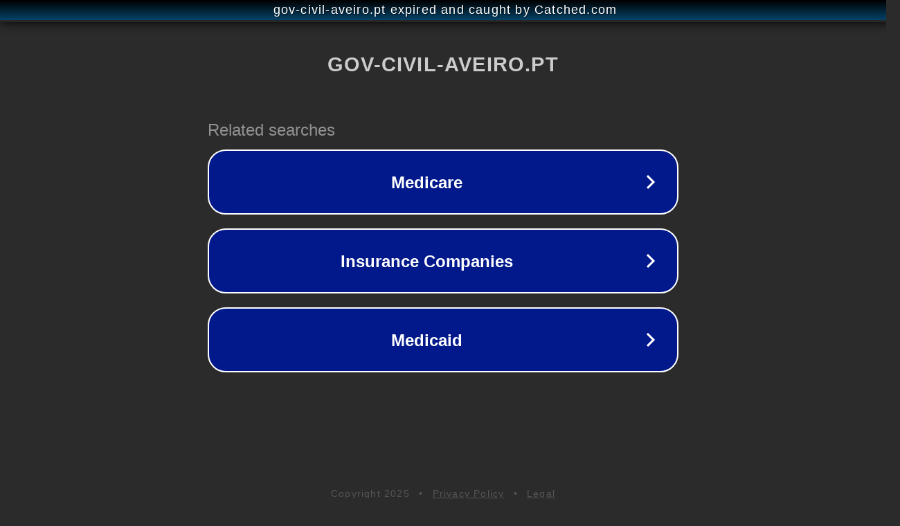

--- FILE ---
content_type: text/html; charset=utf-8
request_url: https://sv.gov-civil-aveiro.pt/jamie-lynn-spears-daughter-maddie-is-back-school
body_size: 1130
content:
<!doctype html>
<html data-adblockkey="MFwwDQYJKoZIhvcNAQEBBQADSwAwSAJBANDrp2lz7AOmADaN8tA50LsWcjLFyQFcb/P2Txc58oYOeILb3vBw7J6f4pamkAQVSQuqYsKx3YzdUHCvbVZvFUsCAwEAAQ==_ib0ec9m9PbcN5mS2Sf+TLlU58LX2CIWI01mSLHvFocp1vBO5e+njq5pQxPTughUJiH2gVFVD7kQ8Y/eQ9QjuUw==" lang="en" style="background: #2B2B2B;">
<head>
    <meta charset="utf-8">
    <meta name="viewport" content="width=device-width, initial-scale=1">
    <link rel="icon" href="[data-uri]">
    <link rel="preconnect" href="https://www.google.com" crossorigin>
</head>
<body>
<div id="target" style="opacity: 0"></div>
<script>window.park = "[base64]";</script>
<script src="/bbJZoPFPr.js"></script>
</body>
</html>
